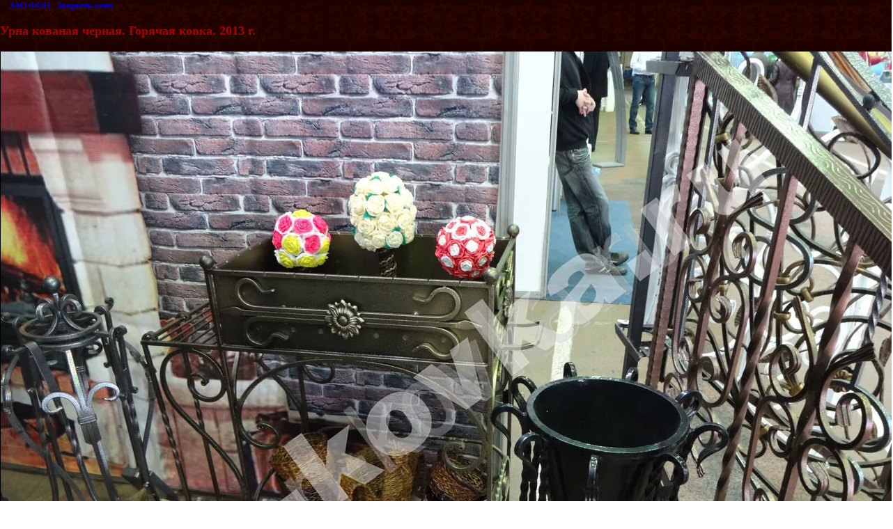

--- FILE ---
content_type: text/css
request_url: http://fon-kovka.ru/t/v12/images/styles.css
body_size: 1994
content:
@charset "utf-8";
/* CSS Document */

html, body {height:100%; min-width:990px;}

body {
	background:url(body.gif) center  top;
	margin:0; 
	padding:0;
	font:normal 12px Arial, Helvetica, sans-serif;
	color:#1e0200;
}

a {
	color:#c6170b; 
	text-decoration:underline;
}

a:hover {text-decoration:none;}

h1, h2, h3, h4, h5, h6 {color:#a90000;}
h1 {font-size:20px; font-weight:normal; color:#c50c01; margin:0; padding:15px 0;}
h2 {font-size:20px;}
h3 {font-size:18px;}
h4 {font-size:16px;}
h5 {font-size:14px;}
h6 {font-size:13px;}
hr {background:#ccc; height:1px; font-size:0; line-height:0; border:none;}


#wrap {
	height:auto !important;
	min-height:100%;
	height:100%;
	background:url(b_bg.png) left bottom repeat-x;
}

.wrap2 {
	background:url(body2.jpg) left top repeat-y;
	width:990px;
	margin:0 auto;
}

.wrap3 {background:url(top.jpg) left top no-repeat;}

/* HEAD */
#head {
	height:193px;
	position:relative;
}

.logo {
	background:url(logo.png) left top no-repeat;
	position:absolute;
	top:0;
	left:335px;
}

.logo a {
	display:block;
	width:311px;
	height:175px;
}
/* ---- */

/* CONTENT */
#content {
	clear:both;
	width:100%;
	border-collapse:collapse;
	border:none;
}

.l_col {
	vertical-align:top;
	border-collapse:collapse;
	border:none;
	padding:0 0 0 124px;
	margin:0;
	width:226px;
}


.contacts {
	background:url(contacts.jpg) left top no-repeat;
	width:164px;
	height:112px;
	margin:0 0 10px 3px;
	padding:20px 0 0 57px;
	font-size:13px;
	color:#010000;
}

.contacts p {padding:0 0 0 19px; margin: 0 0 15px;}
.contacts p:first-child {margin-left: -15px;}


/* MAIN MENU */
#leftmenu {background:url(m_b.jpg) center bottom no-repeat; margin:0 0 10px 0; width:226px;}

#leftmenu ul {
	background:url(m_head.gif) 23px top no-repeat;
	padding:45px 0 25px 0;
	margin:0;
	list-style:none;
}

#leftmenu ul li.first {
	font-size:0;
	line-height:0;
	background:url(m_line.gif) left bottom no-repeat;
}

#leftmenu ul li.first a {
	background:url(m_i.gif) 5px center no-repeat;
	display:block;
	padding:3px 0 3px 26px;
	line-height:normal;
	font-size:14px;
	color:#1e0200;
	text-decoration:none;
}

#leftmenu ul li.first a:hover {color:#c50c01;}

#leftmenu ul li.second {
	font-size:0;
	line-height:0;
	padding:0 0 0 24px;
}

#leftmenu ul li.second a {
	display:block;
	padding:3px 0 3px 29px;
	line-height:normal;
	font-size:12px;
	color:#1e0200;
	text-decoration:none;
}

#leftmenu ul li.second a:hover {background:url(subm_i.gif) left no-repeat; text-decoration:underline; color:#c50c01;}













#leftmenu ul li.third{
	font-size:0;
	line-height:0;
	padding:0 0 0 24px;
}

#leftmenu ul li.third a {
	display:block;
	padding:3px 0 3px 39px;
	line-height:normal;
	font-size:11px;
	color:#1e0200;
	text-decoration:none;
}

#leftmenu ul li.third a:hover {background: none; text-decoration:underline; color:#c50c01;}















/* NEWS */
#news {background:url(m_b.jpg) center bottom no-repeat; padding:0 12px 0 14px; margin:0 0 10px 0; width:200px;}

.news_head {
	background:url(news_head.gif) left top no-repeat;
	width:115px;
	height:30px;
	margin:0 0 5px 0;
}

.news_date {
	font-size:13px;
	font-weight:bold;
	color:#8f0f07;
}

.news_anonce {
	padding:5px 0;
	color:#220200;
	font-size:11px;
}

.news_more {padding:0 0 20px 0; text-align:right;}

.news_more a {
	font-size:11px;
	color:#8f0f07;
}

#bl {
	background:url(m_b.jpg) center bottom no-repeat; 
	padding:0 12px 20px 14px;
	margin:0 0 20px 0;
	font-size:11px;
	color:#200200;
	width:200px;
}

.bl_head {
	font-size:18px;
	color:#692c16;
	padding:0 0 10px 0;
}


.r_col {
	vertical-align:top;
	border-collapse:collapse;
	border:none;
	padding:103px 125px 20px 25px;
	margin:0;
}


/* TOP MENU */
#topmenu {
	margin:0;
	padding:0;
	list-style:none;
	text-align:center;
}

#topmenu li {
	display:inline;
	font-size:0;
	line-height:0;
}

#topmenu li a {
	display:inline-block;
	height:33px;
	padding:19px 15px 0 15px;
	color:#000;
	font-size:12px;
	line-height:normal;
	text-decoration:none;
	cursor:pointer;
}

#topmenu li a:hover {background:url(m2_a_h.jpg) center top no-repeat; color:#c50c01;}
/* ------- */

.wrap_clear {
	clear:both;
	height:230px;
	width:100%;

}

/* FOOTER */
#footer {
	clear:both;
	background:url(bot.png) left top no-repeat;
	height:227px;
	width:450px;
	margin:0 auto;
	padding:0 140px 0 400px;
	position:relative;
}

.counters {
	position:absolute;
	top:24px;
	left:147px;
}

.copy {
	position:absolute;
	top:165px;
	left:132px;
	font:11px Tahoma, Geneva, sans-serif;
	color:#e0cd98;
}

.double_tit {
	position:absolute;
	top:165px;
	right:132px;
	font:11px Tahoma, Geneva, sans-serif;
	color:#e0cd98;
	text-align:right;
	width:60%;
}

.create {
	background:url(mega.jpg) right top no-repeat;
	position:absolute;
	top:85px;
	left:50%;
	margin-left:-80px;
	padding:0 35px 0 0;
	width:125px;
	height:24px;
	text-align:right;
	font:11px Tahoma, Geneva, sans-serif;
	color:#580200;
}

.create a {color:#580200;}
/* ------ */


/* BOT MENU */
#botmenu {
	margin:0;
	padding:15px 0 0 0;
	list-style:none;
	text-align:center;
}

#botmenu li {
	display:inline;
	font-size:0;
	line-height:0;
}

#botmenu li a {
	color:#1e0200;
	margin:0 10px;
	font-size:11px;
	line-height:normal;
	text-decoration:none;
	cursor:pointer;
}

#botmenu li a:hover {text-decoration:underline;}
/* ------- */


/* TABLES */

table.table0 td p,table.table1 td p,table.table2 td p {padding:0; margin:0;}

table.table0 { border-collapse:collapse;}
table.table0 td { padding:5px; border: none}

table.table1 { border-collapse:collapse;}
table.table1 td { padding:5px; border: 1px solid #91949a;}

table.table2 { border-collapse:collapse;}
table.table2 td { padding:5px; border: 1px solid #91949a;}
table.table2 th { padding:8px 5px; border: 1px solid #fff; background:#a9874f; color:#fff; text-align:left;}
/* ------ */

/* GALLERY */

table.gallery {border-spacing:10px; border-collapse:separate;}
table.gallery td {background-color:#f0f0f0; text-align:center; padding:15px;}
table.gallery td img {}

--- FILE ---
content_type: text/javascript
request_url: http://counter.megagroup.ru/4d7bded5eb8ac106db90dcfee6684419.js?r=&s=1280*720*24&u=http%3A%2F%2Ffon-kovka.ru%2Furny%3Fview%3D114279606&t=%D0%A3%D1%80%D0%BD%D0%B0%20%D0%BA%D0%BE%D0%B2%D0%B0%D0%BD%D0%B0%D1%8F%20%D1%87%D0%B5%D1%80%D0%BD%D0%B0%D1%8F.%20%D0%93%D0%BE%D1%80%D1%8F%D1%87%D0%B0%D1%8F%20%D0%BA%D0%BE%D0%B2%D0%BA%D0%B0.%202013%20%D0%B3.%20%7C%20%D0%A3%D1%80%D0%BD%D1%8B&fv=0,0&en=1&rld=0&fr=0&callback=_sntnl1768934794057&1768934794057
body_size: 202
content:
//:1
_sntnl1768934794057({date:"Tue, 20 Jan 2026 18:46:34 GMT", res:"1"})